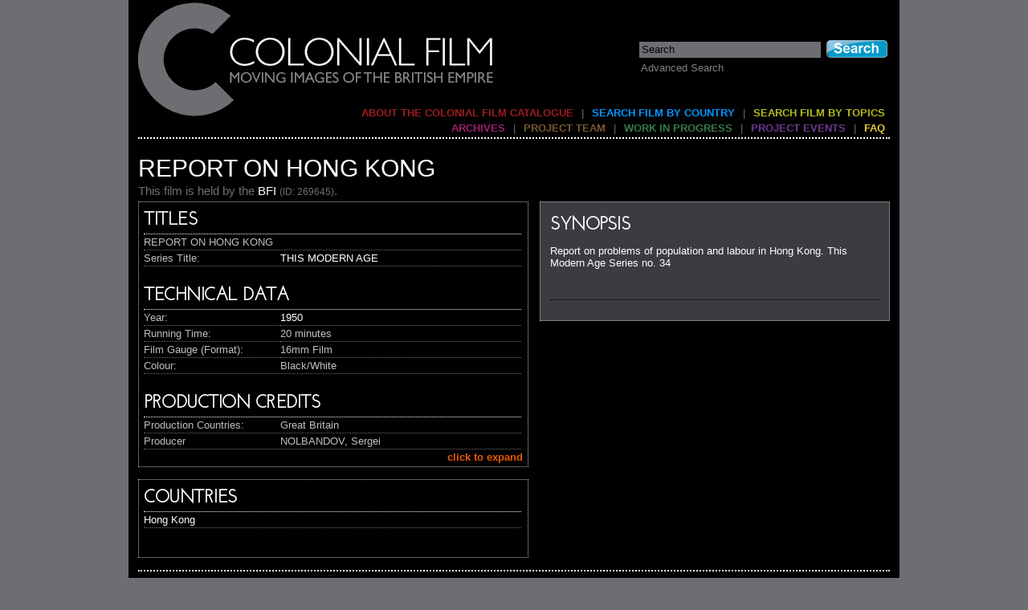

--- FILE ---
content_type: text/html; charset=utf-8
request_url: http://colonialfilm.org.uk/node/116
body_size: 3165
content:
<!DOCTYPE html PUBLIC "-//W3C//DTD XHTML 1.0 Transitional//EN" "http://www.w3.org/TR/xhtml1/DTD/xhtml1-transitional.dtd">
<html xmlns="http://www.w3.org/1999/xhtml" xml:lang="en" lang="en" dir="ltr">
<head>
<meta http-equiv="Content-Type" content="text/html; charset=utf-8" />
<title>REPORT ON HONG KONG | colonialfilm</title>
<meta name="description" content="" />
<meta name="keywords" content="" />
<meta http-equiv="Content-language" content="en" />
<meta http-equiv="imagetoolbar" content="no" />
<meta name="robots" content="NOODP" />
<meta name="googlebot" content="NOODP" />
<link rel="icon" type="image/x-icon" href="/sites/all/themes/colonial_film_bang/img/favicon.ico" /> 
<link rel="shortcut icon" type="image/x-icon" href="/sites/all/themes/colonial_film_bang/img/favicon.ico" />
<link rel="bookmark icon" type="image/x-icon" href="/sites/all/themes/colonial_film_bang/img/favicon.ico" />
<link rel="apple-touch-icon" href="/sites/all/themes/colonial_film_bang/img/iphone-icon.png" />
<link type="text/css" rel="stylesheet" media="all" href="/modules/node/node.css?R" />
<link type="text/css" rel="stylesheet" media="all" href="/modules/system/defaults.css?R" />
<link type="text/css" rel="stylesheet" media="all" href="/modules/system/system.css?R" />
<link type="text/css" rel="stylesheet" media="all" href="/modules/system/system-menus.css?R" />
<link type="text/css" rel="stylesheet" media="all" href="/modules/user/user.css?R" />
<link type="text/css" rel="stylesheet" media="all" href="/sites/all/modules/cck/theme/content-module.css?R" />
<link type="text/css" rel="stylesheet" media="all" href="/sites/all/modules/ckeditor/ckeditor.css?R" />
<link type="text/css" rel="stylesheet" media="all" href="/sites/all/modules/sphinxsearch/sphinxsearch.css?R" />
<link type="text/css" rel="stylesheet" media="all" href="/sites/all/themes/colonial_film_bang/css/default.css?R" />
<script type="text/javascript">
<!--
var theme_path = '/sites/all/themes/colonial_film_bang';
-->
</script>
<script type="text/javascript" src="/misc/jquery.js?R"></script>
<script type="text/javascript" src="/misc/drupal.js?R"></script>
<script type="text/javascript" src="/sites/all/modules/google_analytics/googleanalytics.js?R"></script>
<script type="text/javascript">
<!--//--><![CDATA[//><!--
jQuery.extend(Drupal.settings, { "basePath": "/", "googleanalytics": { "trackOutgoing": 1, "trackMailto": 1, "trackDownload": 1, "trackDownloadExtensions": "7z|aac|arc|arj|asf|asx|avi|bin|csv|doc|exe|flv|gif|gz|gzip|hqx|jar|jpe?g|js|mp(2|3|4|e?g)|mov(ie)?|msi|msp|pdf|phps|png|ppt|qtm?|ra(m|r)?|sea|sit|tar|tgz|torrent|txt|wav|wma|wmv|wpd|xls|xml|z|zip" } });
//--><!]]>
</script>
<script type="text/javascript" src="/sites/all/themes/colonial_film_bang/js/jquery1.4.2.min.js"></script>
<script type="text/javascript" src="/sites/all/themes/colonial_film_bang/js/jquery.tools.min.js"></script>
<script type="text/javascript" src="/sites/all/themes/colonial_film_bang/js/main.js"></script>

<!-- load 'Josefin Sans Std Light' font from Google Font Directory -->
<link href='http://fonts.googleapis.com/css?family=Josefin+Sans+Std+Light' rel='stylesheet' type='text/css' />

</head>
<body>
<div id="body">
  <div id="body2">
    <div id="body3">


    <!-- header -->
      <div id="header">
        <form action="/search-content"  accept-charset="UTF-8" method="get" id="search-theme-form" onsubmit="if (this.keys.value==this.keys.defaultValue) this.keys.value='';">
          <input type="text" name="keys" value="Search" id="search-inner-searchbox" onfocus="if (this.value==this.defaultValue) this.value=''; else this.select()" onblur="if (!this.value) this.value=this.defaultValue"/>
          <input type="image" id="search-inner-button" src="/sites/all/themes/colonial_film_bang/img/search.jpg"  alt="Search" />
        </form>
        <div class="advanced-search-link"><a href ="/search-content">Advanced Search</a></div>
        <a href="/home" title="Colonial Film"><img src='/sites/all/themes/colonial_film_bang/img/header_project_logo.jpg' alt='Cononial Film' id='header-colonialfilm-logo'/></a>        
        <!-- Primary navigation -->
        <p class="nav" id="header-nav2">
        <a href="/" class="priNavLink1">About the Colonial Film Catalogue</a> | <a href="/home/country" class="priNavLink2">Search Film By Country</a> | <a href="/home/topic" class="priNavLink3">Search film by topics</a>        </p>
        <!-- / Primary Navigation -->
        
        <!-- Secondary Navigation -->
        <p class="nav" id="header-nav">
        <a href="/archives" class="secNavLink1">Archives</a> | <a href="/projectteam" class="secNavLink2">Project Team</a> | <a href="/workinprogress" class="secNavLink3">Work in progress</a> | <a href="/projectevents" class="secNavLink4">Project events</a> | <a href="/faq" class="secNavLink5">FAQ</a>        </p>
        <!-- /Secondary Navigation -->
      </div>
      <!--/ header -->
      
      <!-- container -->
      <div id="container">
                
        <div id="container-inner">
                                                                                                
<div id="main">
  
  <!-- Main Title -->
	<h2>REPORT ON HONG KONG</h2>
  <!-- Institution -->
    <h4>This film is held by the <span class='holding-institution'><a href='http://www.bfi.org.uk/' target='_blank'>BFI</a> <span class='id'>(ID: 269645)</span></span></span>.</h4>
  <!--/ Institution -->
  
  <!-- Right Column -->
  <div class="column-right">
    
    <!-- Synopsis Section -->
    			<div class="section">
        <h3>Synopsis</h3>
        <p>Report on problems of population and labour in Hong Kong. This Modern Age Series no. 34 </p>        <div class="clearer">&nbsp;</div>
			</div>
		    <!--/ Synopsis Section -->
    
    <!-- Context Section -->
        <!--/ Context Section -->
    
    <!-- Analysis Section -->
        <!--/ Analysis Section -->
    
    <!-- Works Cited Section -->
        <!--/ Works Cited Section -->
    
	</div>
	<!--/ Right Column -->
  

  <!-- Left Column -->
  <div class="column-left">

    <!-- Video Player -->
        <!--/ Video Player -->
  
    <!-- Downloadable Documents -->
    
    <!-- Filmographic Data Container -->
    <div class="filmographic-container">
      <div class="filmographic-container-inner">
        <!-- Titles -->
        <h3>Titles</h3>
        <ul><li class='default-title'> REPORT ON HONG KONG</li></ul>
                  <dl><dt>Series Title:</dt><dd><a href="/search-content?keys_series_title=this%20modern%20age">THIS MODERN AGE</a></dd></dl>
                <div class="clearer">&nbsp;</div>
        <!--/ Titles -->

        <!-- Technical Data -->
                  <h3>Technical Data</h3>
          <dl><dt>Year:</dt><dd><a href="/search-content?release_year_from=1950&amp;release_year_to=1950">1950</a></dd><dt>Running Time:</dt><dd>20 minutes</dd><dt>Film Gauge (Format):</dt><dd>16mm Film</dd><dt>Colour:</dt><dd>Black/White</dd></dl>          <div class="clearer">&nbsp;</div>
                <!--/ Technical Data -->  

        <!-- Production Credits -->
        <h3>Production Credits</h3>
        <div class="credits-collapsed">
                      <dl><dt>Production Countries:</dt><dd>Great Britain</dd></dl>
                              <dl><dt>Producer</dt><dd>NOLBANDOV, Sergei</dd></dl>        </div>
        <div class="credits-full">
          <dl><dt>Production Company</dt><dd>This Modern Age Ltd.</dd></dl>        </div>
                  <div class="credits-link expand-link"><a  href="" title="click to expand">click to expand</a></div>
          
                <div class="clearer">&nbsp;</div>
        <!--/ Production Credits -->
      </div>
      <!--/ filmographic-container-inner -->
    </div>
    <!--/ filmographic-container -->
    
    <!-- Taxonomy -->
        <!-- Filmographic Data Container -->
      <div class="filmographic-container">  
        <div class="filmographic-container-inner">
          <h3>Countries</h3><ul><li><a href="/country/hong-kong">Hong Kong</a></li></ul><div class="clearer">&nbsp;</div>          <div class="clearer">&nbsp;</div>
        </div>
      </div>
        <!--/ Taxonomy -->
    

    <!-- Groups -->
        <!--/ Groups -->
    

    
  </div>
  <!--/ left column -->
</div>



          <div class="clearer"><span></span></div>
        </div>
        <!--/ end container inner -->
        <div class="clearer"><span></span></div> 
      </div>
      <!--/ end container -->

      
      
      <!-- footer -->
      <div id="footer">
      
      
      
        <div id="footer-logos">
          <div><a id="ahrc-logo" href="http://www.ahrc.ac.uk/" target="_blank"><img src="/sites/all/themes/colonial_film_bang/img/ahrc_off.gif" alt="The Arts and Humanities Research Council"/></a></div>
          <div><a id="bfi-logo" href="http://www.bfi.org.uk/" target="_blank"><img src="/sites/all/themes/colonial_film_bang/img/bfi_off.jpg" alt="British Film Institute"/></a></div>
          <div><a id="iwm-logo" href="http://www.iwm.org.uk/" target="_blank"><img src="/sites/all/themes/colonial_film_bang/img/iwm_off.jpg" alt="Imperial War Museum logo"/></a></div>
          <div><a id="empire-logo" href="http://www.empiremuseum.co.uk/" target="_blank"><img src="/sites/all/themes/colonial_film_bang/img/empire_off.jpg" alt="British Empire and Commonwealth Museum"/></a></div>
        </div>
        
        <p><a href="/azindex">A-Z Films</a> | <a href="/contact">Contact Us</a></p>
        <div><span>The Colonial Film website is funded by the Arts and Humanities Research Council and features films from the British Film Institute, the Imperial War Museum, and the British Empire and Commonwealth Museum.</span></div>
        <div>&copy; 2010&nbsp;All rights reserved</div>
      </div>
      <!--/ footer -->      


      
    </div> <!-- body3 -->
  </div> <!-- body2 -->
</div> <!-- body1 -->


<script type="text/javascript">
<!--//--><![CDATA[//><!--
var _gaq = _gaq || [];_gaq.push(["_setAccount", "UA-27666294-1"]);_gaq.push(["_trackPageview"]);(function() {var ga = document.createElement("script");ga.type = "text/javascript";ga.async = true;ga.src = ("https:" == document.location.protocol ? "https://ssl" : "http://www") + ".google-analytics.com/ga.js";var s = document.getElementsByTagName("script")[0];s.parentNode.insertBefore(ga, s);})();
//--><!]]>
</script>

</body>
</html>

--- FILE ---
content_type: text/css
request_url: http://colonialfilm.org.uk/sites/all/modules/sphinxsearch/sphinxsearch.css?R
body_size: 2515
content:
/* $Id: sphinxsearch.css,v 1.4.2.1 2008/09/12 03:36:10 markuspetrux Exp $ */

/**
 * Search form.
 */
.search-form {
  margin-bottom: 1em;
}
.search-form p {
  margin-top: 0;
  margin-bottom: 0.2em;
  padding-top: 0;
  padding-bottom: 0;
}
.search-form input {
  margin-top: 0;
  margin-bottom: 0;
}
.search-advanced .criterion {
  float: left;
  margin-right: 2em;
}
.search-advanced .action {
  float: left;
  clear: left;
}

/**
 * Search results.
 */
dl.search-results {
  margin: 0.5em 0 1em 0.5em;
}
dl.search-results p {
  margin-top: 0;
}
dl.search-results dt {
  font-size: 1.1em;
}
dl.search-results dd {
  margin-left: 1em;
  margin-bottom: 1em;
}
dl.search-results .search-links {
  margin: 0;
  font-size: 0.85em;
}
dl.search-results .search-info {
  margin-top: 0;
  font-size: 0.85em;
}
dl.search-results .search-excerpt {
  margin-bottom: 0.2em;
}
dl.search-results .search-keyword-match {
  font-weight: bold;
}
dl.search-results .search-chunk-separator {
  font-weight: normal;
}

/**
 * Tagadelic (tag clouds).
 */
.tagadelic-page-block {
  margin-bottom: 3em;
}
.tagadelic-wrapper {
  text-align : justify;
  margin-right: 0.5em;
}
.tagadelic-level1 {
  font-size: 0.8em;
  line-height: 1em;
}
.tagadelic-level2 {
  font-size: 1em;
  line-height: 1em;
}
.tagadelic-level3 {
  font-size: 1.2em;
  line-height: 1em;
}
.tagadelic-level4 {
  font-size: 1.4em;
  line-height: 1em;
}
.tagadelic-level5 {
  font-size: 1.6em;
  line-height: 1em;
}
.tagadelic-level6 {
  font-size: 1.8em;
  line-height: 1em;
}
.tagadelic-level7 {
  font-size: 1.9em;
  line-height: 1em;
}
.tagadelic-level8 {
  font-size: 2em;
  line-height: 1em;
}
.tagadelic-level9 {
  font-size: 2.1em;
  line-height: 1em;
}
.tagadelic-level10 {
  font-size: 2.2em;
  line-height: 1em;
}
.tagadelic-level11 {
  font-size: 2.3em;
  line-height: 1em;
}
.tagadelic-level12 {
  font-size: 2.4em;
  line-height: 1em;
}
.tagadelic-level13 {
  font-size: 2.5em;
  line-height: 1em;
}
.tagadelic-level14 {
  font-size: 2.6em;
  line-height: 1em;
}
.tagadelic-level15 {
  font-size: 2.7em;
  line-height: 1em;
}
.tagadelic-level16 {
  font-size: 2.8em;
  line-height: 1em;
}

/**
 * Faceted search.
 */
.faceted-superset {
  margin-bottom: 1.5em;
}
.faceted-superset .faceted-superset-lists {
  font-size: 1em;
}
.faceted-superset h2 {
  margin-bottom: 0.5em;
  font-size: 1.2em;
  font-weight: bold;
}
.faceted-vocabulary {
  margin-bottom: 1.5em;
}
.faceted-vocabulary h2 {
  margin-bottom: 0.5em;
  font-size: 1.2em;
  font-weight: bold;
}


--- FILE ---
content_type: text/css
request_url: http://colonialfilm.org.uk/sites/all/themes/colonial_film_bang/css/default.css?R
body_size: 16332
content:
/* Layout */

html, body, #body {
	height: 100%;
}

body {
	background: rgb(109,110,114);
	padding: 0px;
	margin: 0px;
	font-family: Arial,Lucida Sans Unicode, sans-serif;
	font-size: 13px;
}

#body {
	margin: 0px;
	margin-left: auto;
	margin-right: auto;
	color: white;
	width: 960px;
}

#body, #body2 {
	background: black;
}

#body2 {
	width: 960px;
}

#body3 {
	padding: 0px 12px;
}

* {
	outline: 0 none;
}

div#main{
  margin: 20px 0px 10px 0px;
}

div.clearer{
}
/* MAIN BODY STYLES */

/* Headers */

h2 {
	font-size: 30px;
	font-weight: normal;
	text-transform: uppercase;
	color: white;
	margin: 5px 0px 2px 0px;
}

h3 {
	font-family: 'Josefin Sans Std Light', Gill Sans, Molengo, Trebuchet, Arial, sans-serif;
	font-weight: bold;
	font-size: 22px    ;
	text-transform: uppercase;
	letter-spacing: -0.5px;
	margin: 5px 0px;
	color: white;
}

h4 {
	color: rgb(109,110,114);
	margin: 2px 0px 5px 0px;
	font-size: 15px;
	font-weight: normal;
}

/* General */

a {
	color: white;
	text-decoration: none;
}

a:hover {
	text-decoration: underline;
}

.clear {
	clear: both;
	line-height: 1px;
	font-size: 1px;
	margin: 0px;
}

/* Header */

#header {
	border-bottom: 2px dotted white;
	margin-bottom: 3px;
}

#header .logo {
	margin-top: 4px;
	margin-left: 5px;
}

.nav {
	text-align: right;
	text-transform: uppercase;
	margin: 4px 0px;
	color: rgb(109,110,114);
}

.nav a, .nav a:visited {
	color: rgb(170,170,170);
	font-weight: bold;
	margin: 0px 6px;
}

#header a:hover {
	text-decoration: none;
}

a.priNavLink1 {
	color: rgb(156,28,30) !important;
}

a.priNavLink2 {
	color: rgb(0,153,255) !important;
}

a.priNavLink3 {
	color: rgb(177,187,28) !important;
}

a.secNavLink1 {
	color: rgb(155,30,110) !important;
}

a.secNavLink2 {
	color: rgb(122,88,50) !important;
}

a.secNavLink3 {
	color: rgb(56,121,79) !important;
}

a.secNavLink4 {
	color: rgb(110,56,144) !important;
}

a.secNavLink5 {
	color: rgb(225,204,51) !important;
}

#header-nav2 {
	margin-top: -15px;
}

/* Search */

#header form#search-theme-form{
	float: right;
	padding-right: 3px;
	padding-top: 50px;
}

#search-inner-searchbox{
	background: rgb(109,110,114);
	border: none;
	padding: 3px;
	margin-right: 3px;
	width: 220px;
	font-size: 12.5px;
}

#search-inner-button{
  width: 76px;
	height: 22px;
	cursor: pointer;
	border: none;
	vertical-align: bottom;
}

div.advanced-search-link{
  float: right;
  clear: both;
  text-align: left;
  width: 310px;
  padding-top: 5px;
}
  div.advanced-search-link a{
    color: #808080;
  }
  div.advanced-search-link a:hover{
    color: #cccccc;
  }
/* Footer */

#footer {
	border-top: 2px dotted white;
	clear: both;
	height: 70px;
	overflow: hidden;
	color: rgb(245,245,245);
  padding: 0px 0px 20px 0px;
}

#footer-logos {
	float: right;
	padding: 8px;
}

#footer p {
	margin: 8px 0px;
}

#footer span {
	color: rgb(109,110,114);
}

#footer-logos div {
	float: left;
	width: 64px;
	height: 64px;
	margin: 0px 5px;
}

#footer-logos a {
	display: block;
	width: 64px;
	height: 64px;
	margin: 0px;
}

/**
 * Homepage 
 */
 
/* homepage Block */

#indexblock {
	padding-top: 8px;
	padding-bottom: 5px;
	margin-bottom: 8px;
}
/* Tabs */

.tab {
	position: absolute;
	border: 1px dotted rgb(189,190,194);
	height: 110px;
	width: 275px;
}

#tab_country {
	margin-top: 132px;
}

#tab_topic {
	margin-top: 264px;
}

.tab p {
	font-size: 13px;
	white-space: nowrap;
	cursor: pointer;
  padding: 0px;
  margin: 0px;
}

.tab span {
	padding: 2px 5px;
	cursor: pointer;
}

.tab a {
	display: block;
	width: 250px;
	height: 100px;
	
	padding: 5px;
	padding-right: 20px;
	
	font-family: 'Josefin Sans Std Light', Gill Sans, Molengo, Trebuchet, Arial, sans-serif;
	font-weight: bold;
	letter-spacing: -1px;
	
	text-transform: uppercase;
	font-size: 28px;
	line-height: 28px;
	overflow: hidden;
}

#indexblock .tab a:hover {
	text-decoration: none;
}

#indexblock.about #tab_about, #indexblock.country #tab_country, #indexblock.topic #tab_topic {
	width: 294px;
	border-right: none;
}

#indexblock.about #tab_about a, #indexblock.country #tab_country a, #indexblock.topic #tab_topic a {
	padding-right: 42px;
	color: white !important;
}

#tab_about a:hover, #tab_country a:hover, #tab_topic a:hover {
	color: white !important;
}


#tab_about a {
	color: rgb(156,28,30);
}

#tab_country a {
	color: rgb(0,153,255);
  height: 80px;
}

#tab_topic a {
	color: rgb(177,187,28);
}

div.home-large-text{
  font-weight: bold;
  font-size: 15px;
  padding-bottom: 20px;
}

#indexblock.about #tab_about a, #tab_about a:hover, #detail_about {
	background: rgb(131,24,25);
}

#indexblock.country #tab_country, #detail_country {
	background: rgb(0,153,255);
}

#indexblock.topic #tab_topic a, #tab_topic a:hover, #detail_topic {
	background: rgb(177,187,28);
}



#indexblock.country #tab_countryMap, #indexblock.country.countryList #tab_countryList {
	color: black;
	font-weight: bold;
}

#indexblock.countryList #tab_countryMap {
	color: white;
	font-weight: normal;
}

#detail_countryList {
	display: none;
}

#indexblock.countryList #detail_countryList {
	display: block;
}

#indexblock.countryList #detail_countryMap {
	display: none;
}

/* Details */

#detail-holder {
	width: 642px;
	height: 374px;
	margin-left: 294px;
}

#detail-holder2 {
	width: 640px;
	height: 374px;
	border: 1px dotted rgb(189,190,194);
}

.detail {
	display: none;
	height: 374px;
	width: 640px;
}

.detail2 {
	padding: 10px;
	height: 354px;
	overflow: auto;
}

#indexblock.about #detail_about, #indexblock.country #detail_country, #indexblock.topic #detail_topic {
	display: block;
}

.detail p {
	margin: 6px 0px;
}


/* Tab-specific */

#detail_about {
	font-size: 15px;
}

#detail_country {
	width: 640px;
}

div.menu-horizontal{

}
div.menu-horizontal div.left{
  margin: 0px 0px 6px 0px;
	color: black;
	font-weight: bold;
}
div.menu-horizontal div.right{
	margin: 6px 0px 8px 0px;
	padding-bottom: 9px;
	border-bottom: 2px dotted white;
}
div.menu-horizontal div.right a{
  color: black;
}

.list, .list a {
	color: black;
}

.list h4 {
	margin: 0px 0px 6px 0px;
	color: black;
	font-weight: bold;
}

.list p {
	margin: 6px 0px 8px 0px;
	padding-bottom: 9px;
	border-bottom: 2px dotted white;
}

/* FilmReel block */
div.filmreel{
	clear: both;
	border-top: 2px dotted white;
	margin: 3px 0px 10px 0px;
	padding: 10px 0px 0px 0px;
}
  div.filmreel div.filmreel2 {
    margin-right: -100px;
  }
  div.filmreel2 div.filmitem{
    border: 1px dotted rgb(189,190,194);
    padding: 5px;
    width: 214px;
    float: left;
    margin: 0px 10px 10px 0px;
  }
    div.filmreel2 div.filmitem img.preview {
    width: 214px;
    height: 160px;
    background: rgb(100,100,90);
  }

    div.filmreel2 div.filmitem p {
      margin: 3px 0px;
      padding-top: 3px;
      border-top: 1px dotted white;
      text-transform: uppercase;
      color: rgb(170,170,170);
      font-weight: bold;
    }

/**
 * Archive Work Page
 */

/* Teaser */
div.teaser{
  float: left;
  width: 430px;
  height: 110px;
  padding: 10px 10px 15px 10px;
  margin: 0px 10px 10px 0px;
}
  div.teaser div.left{
    float: left;
    width: 100px;
  }
  div.teaser div.right{
    float: left;
    width: 300px;
    margin: 0px 10px 0px 10px;
  }
    div.teaser div.right h4{
      color: #eeb160;
      border-bottom:1px dotted #BDBEC2;
    }
      div.teaser div.right h4 a{
        color: #eeb160;
        font-weight:bold;
        text-transform:uppercase;
      }
      div.teaser div.right h4 img.icon{
        margin: 0px 0px 0px 5px;
        padding: 0px;
      }
    div.teaser div.right div.text p{
      margin: 0px;
      padding: 0px;
    }

/* tooltip styling. by default the element to be styled is .tooltip  */
.tooltip {
	display: none;
  color: #eeb160;
  font-weight: bold;
  text-transform: uppercase;
	font-size: 15px;
	width: 450px;
	padding: 5px;
  border: 2px solid rgb(189,190,194);
	background: black;
}
    
    
/* Columns */
div.column-left{
  width: 484px;
}

div.column-right{
	float: right;
	border: 1px dotted rgb(189,190,194);
	padding: 12px 12px 5px 12px;
	margin: 0px 0px 15px 10px;
	width: 410px;
	color: rgb(209,210,214);
  background: rgb(59,60,64);
	color: white;
}

div.column-right div.section{
	border-bottom: 1px dotted black;
  padding: 0px 0px 10px 0px;
	margin-bottom: 20px;
}

h4 span.id{
  font-size: 12px;
}

/*  Video Player */
div.video-player-container{
	border: 2px solid rgb(189,190,194);
	width: 472px;
	height: 300px;
	background: rgb(59,60,64);
	margin-bottom: 15px;
  text-align: center;
}

/* downloadable documents container */
div.downloadable-docs-container{
  border: 2px solid rgb(189,190,194);
	width: 472px;
	background: rgb(59,60,64);
  padding: 0px 6px 6px 6px;
	margin-bottom: 15px;
}
/* click to expand buttons */
div.expand-link{
  float: right;
  color:#EB5A00;
  font-weight:bold;
  white-space:nowrap;
  padding: 2px 0px 2px 0px;
}
div.expand-link a{
  color:#EB5A00;
  font-weight:bold;
  white-space:nowrap;
}


/* filmographic data */
div.filmographic-container{
  border:1px dotted #bdbec2;
  color: #bdbec2;
  margin-bottom: 15px;
  padding: 0px;
  width: 484px;
}
  div.filmographic-container div.filmographic-container-inner{
    width: 472px;
    margin: 6px;
  }
    div.filmographic-container-inner h3{
      padding-top: 5px;
    }

  div.filmographic-container-inner ul{
    list-style: none;
    float: left;
    width: 470px;
    margin: 0px;
    padding: 0px;
    border-top: 1px dotted white;
  }
    div.filmographic-container-inner ul li{
      border-bottom: 1px dotted rgb(109,110,114);
      padding: 2px 0px;
    }

  div.filmographic-container-inner dl{
    float: left;
    width: 470px;
    margin: 0px;
    padding: 0px;
    border-top: 1px dotted white;
    border-bottom: 1px dotted rgb(109,110,114);
  }
    /* if two dl lists or a ul and dl run together, remove the 
    top border on the second one to disguise as a single list */ 
    div.filmographic-container-inner dl+dl{
      border-top: 0px dotted rgb(109,110,114);
    }
    div.filmographic-container-inner ul+dl{
      border-top: 0px dotted rgb(109,110,114);
    }
    /* hide the top border for dl lists inside a credits-full div */
    div.filmographic-container-inner div.credits-full dl{
      border-top: 0px dotted rgb(109,110,114);
    }
    
    div.filmographic-container-inner dl dt{
      clear: left;
      float: left;
      width: 170px;
      margin: 0px;
      border-top: 1px dotted rgb(109,110,114);
      padding: 2px 0px;
    }
    div.filmographic-container-inner dl dd{
      float: left;
      width: 300px;
      margin: 0px;
      padding: 2px 0px;
      border-top: 1px dotted rgb(109,110,114);
    }
    /* hide the top border for the first dt and dd elements in a dl list */
    div.filmographic-container-inner dl dt:first-child{
      border-top: 0px dotted rgb(109,110,114);
    }
    div.filmographic-container-inner dl dt:first-child + dd{
      border-top: 0px dotted rgb(109,110,114);
    }


/**
 * Taxonomy Term page
 */
 
div.description-container {
	border: 2px solid rgb(189,190,194);
	width: 900px;
  margin: 0px;
  padding: 15px;
	background: rgb(59,60,64);
	margin-bottom: 15px;
}
  div.description-container img.term-image{
    float: right;
    border: 2px solid rgb(189,190,194);
    margin: 20px 5px 10px 10px;
    padding: 0px;
  }

/**
 * Archive Browser
 */
 
div.archive-browser-options-small{
  clear: both;
  margin-bottom: 10px;
}
  div.archive-browser-options-small div.left{
    float: left;
  }
  div.archive-browser-options-small div.right{
    float: right;
  }
  div.archive-browser-options-small div.right-inner{
      color: #808080;
      margin-bottom: 5px;
    }
span.browsing-section{
  font-weight: bold;
}

div.archive-browser-options{
  clear: both;
  margin-bottom: 10px;
}
  div.archive-browser-options div.left{
    float: left;
  }
  div.archive-browser-options div.right{
    float: right;
  }
    div.archive-browser-options div.right div.right-inner{
    color: #808080;
  }
  
  div.search-container-sortby{
    color:#808080;
    font-size:13px;
  }
  
/**
 * Search
 */



div.search-form{
  background: #F1E1A5;
  color: black;
  padding: 10px;
}
  div.search-form h3{
    color: black;
  }

form#archive-search-form{
  padding: 0px;
  margin: 0px;
}
  form#archive-search-form label {
    display:block;
    font-weight:bold;
    margin-bottom:2px;
    margin-top:3px;
    white-space:nowrap;
  }
  form#archive-search-form input, form#archive-search-form select{
    background: white;
    border: 0 none;
    padding: 4px;
  }
  form#archive-search-form .form-item {
    float:left;
    margin: 0px 0px 5px 0px;
    display:block;
    padding: 5px;
  }
  form#archive-search-form #edit-keys{
    width: 330px;
  }
  form#archive-search-form #edit-keys-series-title-wrapper{
    margin: 0px;
    padding-top: 0px;
  }
  form#archive-search-form #edit-keys-series-title{
    width: 330px;
  }
  form#archive-search-form div.form-checkboxes{
    float: left;
    width: 360px;
    margin: 10px 0px 0px 0px;
    padding: 0px;
  }
    form#archive-search-form div.form-checkboxes div.form-item{
      margin: 0px;
      padding: 0px 0px 0px 2px;
    }
    
  form#archive-search-form #edit-submit{
    float: left;
    background: url(../img/search2.jpg) no-repeat top left;
    width: 74px;
    height: 22px;
    border:0px;
    color: #ffffff;
    display: block;
    font-size: 0;
    margin: 20px 0px 0px 10px;
    padding: 0px;
  }

div.search-results{
  margin: 30px 0px 20px 0px;
}
  
div#search-results-container{
}
  div#search-results-container  ul{
    list-style-type: none;
    margin: 0px;
    padding: 0px;
  }
  div#search-results-container li {
    list-style-type: none;
    margin: 0px 0px 15px 0px;
    padding: 0px;
    font-size: 9pt;
    color: #ffffff;
  }
  div#search-results-container li div.image{
    float: left;
    width:160px;
    height: 75px;
    padding: 0px 12px 0px 0px;
    margin: 0px;
    text-align: right;
    vertical-align:top;
  }
    div#search-results-container li div.image img{
      border: 1px solid #333333;
      padding: 0px;
    }
  div#search-results-container li div.text{
    float: left;
    width: 740px;
  }
  div#search-results-container li div.clearer{
    font-size: 0em;
  }
  
  div#search-results-container .title h4{
    border-bottom: 1px dotted #BDBEC2;
    font-weight: bold;
    margin-bottom:8px;
    margin-top:0;
    padding-bottom:3px;
  }
  div#search-results-container .title img.icon{
    margin-left: 20px;
  }
  div#search-results-container .title a {
    font-size: 11pt; 
    color: #EEB160; 
    text-transform: uppercase; 
    text-decoration: none;
    font-weight: bold;
  }
  div#search-results-container .title a:hover, 
  div#search-results-container .title a.active  { 
    text-decoration: underline;
    font-weight: bold;
  }

  div#search-results-container .search-excerpt{
    color: white;
  }
  div#search-results-container b {
    font-weight:bold;
  }

/**
 * Info Pages
 */
div.page-container{
  background: #3b3c40;
  border: 2px solid #bdbec2;
  margin: 10px 10px 20px 10px;
  padding: 10px 20px 40px 20px;
}

div.page-container #mediaPlayer{
  margin: 30px 0px 20px 0px; 
}
  
/**
 * Pager
 */

ul.pager{
  color: white;
  margin: 10px 0px 20px 0px;
}
  ul.pager li{
    color: white;
    padding: 0px !important;
    margin: 0px 5px 0px 5px !important;
    font-weight: bold;
  }
  ul.pager li a{
    color: #6D6E72;
    font-weight: bold;
  }

--- FILE ---
content_type: application/javascript
request_url: http://colonialfilm.org.uk/sites/all/themes/colonial_film_bang/js/main.js
body_size: 6729
content:
$(function () {
	//  take action when the mouse lingers
	$.fn.stickyHover = function (callback) {
		var timeout = null;
		$(this).hover(function () {
			timeout = setTimeout(callback, 400);
		}, function () {
			if (timeout) {
				clearTimeout(timeout);
			}
		});
	}
	
	//  switch the index tab on click
	$("#tab_about a").click(function () {
		$("#indexblock").removeClass("country topic").addClass("about");
	}).attr("href", "javascript:void(0);");
	$("#tab_country a").click(function () {
		$("#indexblock").removeClass("about topic").addClass("country");
	}).attr("href", "javascript:void(0);");
	$("#tab_topic a").click(function () {
		$("#indexblock").removeClass("about country").addClass("topic");
	}).attr("href", "javascript:void(0);");
	
	//  switch the index tab on hover
	$("#tab_about").stickyHover(function () {
		$("#indexblock").removeClass("country topic").addClass("about");
	});
	$("#tab_country").stickyHover(function () {
		$("#indexblock").removeClass("about topic").addClass("country");
	});
	$("#tab_topic").stickyHover(function () {
		$("#indexblock").removeClass("about country").addClass("topic");
	});
	
	//  switch between map and list
	$("#tab_countryMap").stickyHover(function () {
		$("#indexblock").removeClass("countryList");
	});
	$("#tab_countryList").stickyHover(function () {
		$("#indexblock").addClass("countryList");
	});
  
  // Switch to correct start tab
  // check if the start_tab variable has been defined
  if(typeof(start_tab) !="undefined"){
    $("#indexblock").removeClass("about country topic")
    $("#indexblock").addClass(start_tab);
  }
  
  /**
   * Equalise heights of Filmreel blocks
   */
  
  $(".filmreel").each(function () {
		var items = $(this).find(".filmitem");
		var height = 0;
		items.each(function () {
			var h = $(this).height();
			if (h > height)
				height = h;
		});
		items.css({ height: height });
	});

  
  /***** Footer Logos *****/
  
    
  $("#ahrc-logo img").hover(function(){
      this.src = this.src.replace("_off","_on");
    },
    function(){
      this.src = this.src.replace("_on","_off");
    }
  );
  
  $("#bfi-logo img").hover(function(){
      this.src = this.src.replace("_off","_on");
    },
    function(){
      this.src = this.src.replace("_on","_off");
    }
  );
  
  $("#iwm-logo img").hover(function(){
      this.src = this.src.replace("_off","_on");
    },
    function(){
      this.src = this.src.replace("_on","_off");
    }
  );
    $("#empire-logo img").hover(function(){
      this.src = this.src.replace("_off","_on");
    },
    function(){
      this.src = this.src.replace("_on","_off");
    }
  );
  

  
  
  /***** Credits *****/
  
  //hide any credits-full divs
  $(".credits-full").hide();
  
	$(".credits-link a").click(function () {
	  if ($('.credits-full').is(':hidden')) {
        $('.credits-full').show();
        
        // Change text of link
        $(".credits-link a").html('click to collapse');
        $(".credits-link a").addClass('active');
      } else {
        $('.credits-full').hide();
        // Change text of link
        $(".credits-link a").html('click to expand');
        $(".credits-link a").removeClass('active');
      }
	  return false;
	});
  
  /***** Truncated Fields *****/
  
  //hide any full-field divs and display truncated version plus expand Button
  $(".full-field").hide();
  $(".truncated-field").show();
  $(".expand-link").show();
  
  /***** Synopsis *****/
  $(".synopsis-link a").click(function () {
    if ($('.full-synopsis').is(':hidden')) {
      $('.full-synopsis').show();
      $('.truncated-synopsis').hide();
      
      // Change text of link
      $(".synopsis-link a").html('click to collapse');
      $(".synopsis-link a").addClass('active');
    } else {
      $('.full-synopsis').hide();
      $('.truncated-synopsis').show();
      // Change text of link
      $(".synopsis-link a").html('click to expand');
      $(".synopsis-link a").removeClass('active');
    }
	  return false;
	});
  
  /***** Context *****/
  $(".context-link a").click(function () {
    if ($('.full-context').is(':hidden')) {
      $('.full-context').show();
      $('.truncated-context').hide();
      
      // Change text of link
      $(".context-link a").html('click to collapse');
      $(".context-link a").addClass('active');
    } else {
      $('.full-context').hide();
      $('.truncated-context').show();
      // Change text of link
      $(".context-link a").html('click to expand');
      $(".context-link a").removeClass('active');
    }
	  return false;
	});
  
  /***** Analysis *****/
  $(".analysis-link a").click(function () {
    if ($('.full-analysis').is(':hidden')) {
      $('.full-analysis').show();
      $('.truncated-analysis').hide();
      
      // Change text of link
      $(".analysis-link a").html('click to collapse');
      $(".analysis-link a").addClass('active');
    } else {
      $('.full-analysis').hide();
      $('.truncated-analysis').show();
      // Change text of link
      $(".analysis-link a").html('click to expand');
      $(".analysis-link a").removeClass('active');
    }
	  return false;
	});
  
  /***** Works Cited *****/
  $(".works_cited-link a").click(function () {
    if ($('.full-works_cited').is(':hidden')) {
      $('.full-works_cited').show();
      $('.truncated-works_cited').hide();
      
      // Change text of link
      $(".works_cited-link a").html('click to collapse');
      $(".works_cited-link a").addClass('active');
    } else {
      $('.full-works_cited').hide();
      $('.truncated-works_cited').show();
      // Change text of link
      $(".works_cited-link a").html('click to expand');
      $(".works_cited-link a").removeClass('active');
    }
	  return false;
	});
  
  /***** Taxonomy Term Description *****/
  $(".term_description-link a").click(function () {
    if ($('.full-term_description').is(':hidden')) {
      $('.full-term_description').show();
      $('.truncated-term_description').hide();
      
      // Change text of link
      $(".term_description-link a").html('click to collapse');
      $(".term_description-link a").addClass('active');
    } else {
      $('.full-term_description').hide();
      $('.truncated-term_description').show();
      // Change text of link
      $(".term_description-link a").html('click to expand');
      $(".term_description-link a").removeClass('active');
    }
	  return false;
	});

  /***** Teaser View of Archive Work nodes *****/
  $("a.truncated_title").tooltip();
  
});